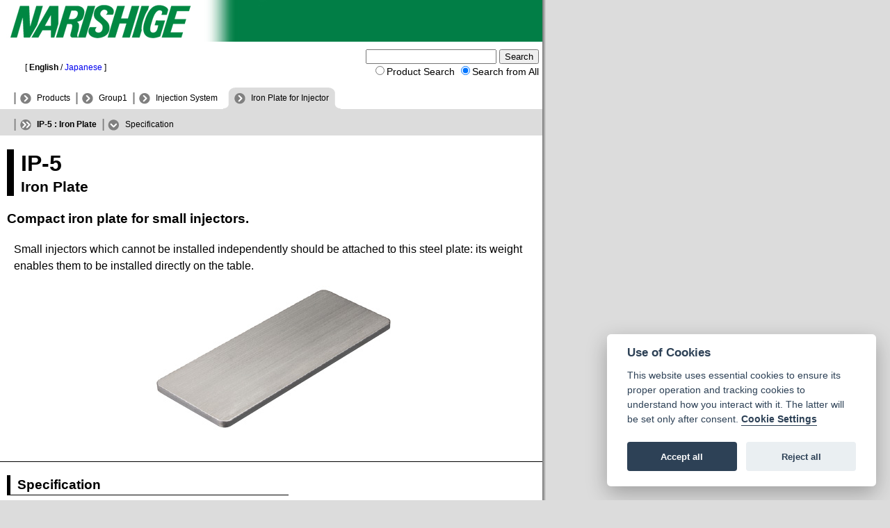

--- FILE ---
content_type: text/html; charset=utf-8
request_url: https://products.narishige-group.com/group1/IP-5/injection/english.html
body_size: 1671
content:
<!DOCTYPE html>
<html lang="en">
<head>
<meta charset="UTF-8">
<meta name="viewport" content="width=780">
<meta name="keywords" content="Narishige,Injection System,Electrophysiology,Stereotaxic,Micromanipulator,Microinjector,Puller,Microforge,Microgrinder,Microscope,Carl Zeiss,Leica,Nikon,Olympus,Evident">

<base href="//products.narishige-group.com/">
<!-- Google Tag Manager -->
<script>(function(w,d,s,l,i){wl=wl||[];wl.push({'gtm.start':new Date().getTime(),event:'gtm.js'});var f=d.getElementsByTagName(s)0,j=d.createElement(s),dl=l!='dataLayer'?'&l='+l:'';j.async=true;j.src='https://www.googletagmanager.com/gtm.js?id='+i+dl;f.parentNode.insertBefore(j,f);})(window,document,'script','dataLayer','GTM-WFCV368');</script>
<script defer src="js/cookieconsent.js"></script>
<script defer src="js/cookieconsent-init.js"></script>
<link rel="stylesheet" href="css/cookieconsent.css" type="text/css" media="screen">
<link rel="stylesheet" type="text/css" href="css/english.css">
<link rel="shortcut icon" type="image/ico" href="img/favicon.ico">
<link rel="index" href="english.html">
<link rev="made" href="mailto:sales@narishige.co.jp">
<title>IP-5 Iron Plate / NARISHIGE GROUP Product Catalog</title>
</head>
<body>
<!-- Google Tag Manager (noscript) -->
<noscript><iframe src="https://www.googletagmanager.com/ns.html?id=GTM-WFCV368" height="0" width="0" style="display:none;visibility:hidden" title="Google Tag Manager"></iframe></noscript>
<div id="header">
<div id="display_header"><a href="https://narishige-group.com/" title="NARISHIGE Group"><img src="img/header.jpg" width="780" height="60" alt="NARISHIGE GROUP"></a></div>
<div class="print_header"><img src="img/narishige.gif" width="203" height="37" alt="NARISHIGE GROUP"></div>
<p id="change_lang">[ <strong>English</strong> / <a href="group1/IP-5/injection/japanese.html" title="Change to Japanese Page">Japanese</a> ]</p>
<form id="search" action="cgi/search.cgi"><input type="text" tabindex="1" name="search" value="" id="serch_box">
<input type="submit" tabindex="4" name="submit" value="Search"><input type="hidden" name="language" value="english"><br>
<input type="radio" tabindex="2" id="id_mode" name="mode" value="ID"><label for="id_mode">Product Search</label>&nbsp;<input type="radio" tabindex="3" id="all_mode" name="mode" value="ALL" checked><label for="all_mode">Search from All</label></form>

<ul id="breadcrumbs"><li><a href="english.html" title="Products">Products</a></li><li><a href="english.html#group1" title="Group1">Group1</a></li><li><a href="group1/injection/english.html" title="Injection System">Injection System</a></li><li class="current"><a href="group1/injection/english.html#anchor134" title="Iron Plate for Injector">Iron Plate for Injector</a></li></ul>
<ul id="sub_breadcrumbs"><li class="current" title="IP-5 Iron Plate">IP-5 : Iron Plate</li><li><a href="group1/IP-5/injection/english.html#anchor0" title="Specification">Specification</a></li>
</ul>

</div>
<div id="product">
<h1>IP-5</h1>

<h2>Iron Plate</h2>

<h3>Compact iron plate for small injectors.</h3>

<p>Small injectors which cannot be installed independently should be attached to this steel plate: its weight enables them to be installed directly on the table.</p>
<p class="center"><img src="individual/IP-5/IP-5.jpg" width="375" height="246" alt="IP-5"></p>




<hr>
<h3 class="caption" id="anchor0">Specification</h3>
<table summary="Specification">
<tr>
<th>Dimensions/Weight</th>
<td>W150mm &times; D60mm &times; H5mm, 345g</td>
</tr>
<tr>
<th>Accessory included</th>
<td>Anti-Slip Label for IP &times; 4pcs</td>
</tr>
</table>



<!--NEWS-->
</div>
<div id="display_footer">
<p>Specifications are subject to change without notice.</p>
<p class="center">Copyright &copy; NARISHIGE Group. All Rights Reserved. 1999-2026</p>
</div>
<div class="print_footer">
<p>Specifications are subject to change without notice.</p>
<p class="center">Copyright &copy; NARISHIGE Group. All Rights Reserved. 1999-2026</p>
</div>
</body>
</html>


--- FILE ---
content_type: text/css
request_url: https://products.narishige-group.com/css/english.css
body_size: -91
content:
@import "product.css";
body { font-family:Meiryo,Verdana,Arial,Helvetica,sans-serif; }


--- FILE ---
content_type: text/css
request_url: https://products.narishige-group.com/css/print.css
body_size: 1527
content:
@media print {
/* ------------------------------
        タグの共通のルール       
------------------------------ */
.red { font-weight:bolder; }
.clear { clear:both; }
.right { text-align:right; }
.center { text-align:center; }
.comment { font-size:75%; }
/* ------------------------------
             共通タグ            
------------------------------ */
body {
	margin:0;
	color:#000000;
	font-size:11pt;
	text-align:center;
	background-color:#FFFFFF;
}
div {
	margin:0;
	text-align:left;
}
img { border:0; }
p, h3, h4, li { line-height:150%; }
a:link, a:visited, a:hover, a:active {
	color:black;
	text-decoration:underline;
}
hr {
	height:1px;
	border:1px;
	margin:1em 0;
	border-color:black;
	background-color:black;
}
/* 段落 */
p { margin:0 10px; }
p.comment {
	padding:0 25px;
	text-indent:-1em;
	margin:0 0 0 1em;
}
p.comment2 {
	font-size:75%;
	padding:0 25px;
	text-indent:-2em;
	margin:0 0 0 2em;
}
p.line_indent { padding-top:1em; }
/* リスト */
ul {
	margin:0.2em 0 0 20px;
	padding:0.2em 0 0 30px;
}
li {
	margin-top:0.2em;
	list-style-type:none;
}
ul ul {
	margin:0;
	padding:0 0 0 1.5em;
}
ul ul li { list-style-type:circle; }
li.circle { list-style-type:circle; }
li.square { list-style-type:square; }
li.number { list-style-type:decimal; }
ul.pdf { list-style-image:url("../img/li_pdf.gif"); }
li.new { list-style-image:url("../img/li_new.gif"); }
/* テーブル */
table {
	width:93%;
	margin:0 25px 10px 25px;
	border-width:1px;
	border-spacing:0;
	border-style:solid;
	border-color:#333333;
	border-collapse:collapse;
}
tr, th, td {
	padding:0.5em;
	/*font-size:90%;*/
	font-size:10pt;
	border-width:1px;
	border-spacing:0;
	border-style:solid;
	border-collapse:collapse;
}
th.adaptor, td.adaptor { text-align:center; }
table.noborder, .noborder tr, .noborder th, .noborder td { border: 0; }
td ul {
	margin:0;
	padding-left:0;
}
td ul.square { margin:0 0 20px 30px; }
td ul.square li {
	font-size:90%;
	line-height:120%;
	list-style-type:square;
}
th.nowrap, td.nowrap {
	font-size:80%;
	white-space:nowrap;
}
/* ------------------------------
             印刷専用            
------------------------------ */
div.print_header {
	margin:0;
	text-align:center;
}
div.print_footer {
	width:93%;
	padding:1em;
	font-size:80%;
	margin-top:2em;
	border-width:1.5px;
	border-style:solid;
	border-color:black;
}
/* ------------------------------
         印刷時の改ページ        
------------------------------ */
hr.page_break {
	height:0;
	margin:0;
	padding:0;
	color:white;
	line-height:0;
	border:0 none white;
	page-break-after:always;
}
/* ------------------------------
         プロダクトページ        
------------------------------ */
div#product, div#category { padding:10px 0 0 0; }
div#product h1, div#product h2 {
	margin:0;
	text-indent:10px;
	border-style:solid;
	border-color:black;
	border-width:0 0 0 10px;
}
div#product h1 {
	float:left;
	font-size:200%;
}
div#product h2 {
	clear:both;
	font-size:130%;
}
div.icon { text-align:right; }
div.icon img { margin-left:10px; }
div#product h3, div#product h4 { margin-left:10px; }
div#product h3 { font-size:130%; }
/* ------------------------------
             小見出し            
------------------------------ */
h3.caption {
	width:50%;
	overflow:visible;
	padding-left:10px;
	border-style:solid;
	border-color:black;
	border-width:0 0 1px 5px;
}
/* ------------------------------
              コラム             
------------------------------ */
div.column {
	margin:25px;
	padding:0.5em;
	border-width:1px;
	border-color:black;
	border-style:dotted;
}
div.column h3, div.column h4 {
	margin:0.5em;
	font-size:100%;
}
div.column p {
	font-size:90%;
	margin:0 1em 0.5em 1em;
}
/* ------------------------------
         カテゴリーページ        
------------------------------ */
div#category h1 {
	margin:0;
	font-size:150%;
	margin-left:10px;
	text-indent:10px;
	border-style:solid;
	border-color:black;
	border-width:0 0 0 10px;
}
div#category h2 {
	font-size:120%;
	margin-left:10px;
}
div#category h3, div#category h4 {
	border-width:2px;
	border-color:gray;
	border-style:solid;
	margin:20px 0 0 20px;
	padding:3px 3px 3px 10px;
}
div#category h4 { border-color:silver; }
div#category p.indent { margin:1em 20px 0 20px; }
/* ------------------------------
     カテゴリー内の製品リンク    
------------------------------ */
dl {
	margin-left:50px;
	*margin-left:40px;	/*for IE6*/
}
dt {
	margin:0;
	line-height:120%;
}
dd {
	line-height:120%;
	margin:-1.2em 20px 10px 0;
}
dt.new {
	display:list-item;
	list-style-image:url("../img/li_new.gif");
}
dt.indent {
	margin-left:1em;
	display:list-item;
	list-style-type:circle;
}
/* 狭い (5em) */
dl.small dt { width:5em; }
dl.small dd { margin-left:6em; }
/* 中位 (8em) */
dl.middle dt { width:8em; }
dl.middle dd { margin-left:9em; }
/* 広い (11em) */
dl.wide dt { width:11em; }
dl.wide dd { margin-left:12em; }
/* 最大 (15em) */
dl.ultrawide dt { width:15em; }
dl.ultrawide dd { margin-left:18em; }
dt a:link, dt a:visited, dl a:link, dl a:visited { text-decoration:none; }
dt a:hover, dt a:active, dl a:hover, dl a:active { text-decoration:underline; }
/* サブカテゴリー */
div.depth { margin:0.4em 0 0 30px; }
div.depth p {
	border-width:2px;
	border-style:solid;
	border-color:silver;
	margin:20px 0 0 20px;
	padding:3px 3px 3px 10px;
}
/* ------------------------------
   表示用（印刷では表示しない）  
------------------------------ */
.display { display:none; }
div#display_header { display:none; }
div#diagram { display:none; }
div#display_footer { display:none; }
p#change_lang { display:none; }
form#search { display:none; }
ul#breadcrumbs { display:none; }
ul#sub_breadcrumbs { display:none; }
ul#anchor { display:none; }
p.top { display:none; }
object, embed, noembed { display:none; }

}/*Meida End*/


--- FILE ---
content_type: application/javascript
request_url: https://products.narishige-group.com/js/cookieconsent-init.js
body_size: 2004
content:
// obtain plugin
var cc = initCookieConsent();

// run plugin with your configuration
cc.run({
    current_lang: 'en',
    autoclear_cookies: true,
    page_scripts: true,
    auto_language: 'browser',
    cookie_domain: 'narishige-group.com',
    cookie_name: 'cookie_settings',

    onFirstAction: function(user_preferences, cookie){
        // callback triggered only once
    },

    onAccept: function (cookie) {
        if(cc.allowedCategory('analytics')){
            gtag('consent', 'update', {
                'analytics_storage': 'granted'
            });
        }
    },

    onChange: function (cookie, changed_preferences) {
        if (cc.allowedCategory('analytics')) {
            gtag('consent', 'update', {
                'analytics_storage': 'granted'
            });
        }
        else {
            gtag('consent', 'update', {
                'analytics_storage': 'denied'
            });
        }
    },

    languages: {
        'en': {
            consent_modal: {
                title: 'Use of Cookies',
                description: 'This website uses essential cookies to ensure its proper operation and tracking cookies to understand how you interact with it. The latter will be set only after consent. <button type="button" data-cc="c-settings" class="cc-link">Cookie Settings</button>',
                primary_btn: {
                    text: 'Accept all',
                    role: 'accept_all'
                },
                secondary_btn: {
                    text: 'Reject all',
                    role: 'accept_necessary'
                }
            },
            settings_modal: {
                title: 'Cookie preferences',
                save_settings_btn: 'Save settings',
                accept_all_btn: 'Accept all',
                reject_all_btn: 'Reject all',
                close_btn_label: 'Close',
                cookie_table_headers: [
                    {col1: 'Name'},
                    {col2: 'Supplier'},
                    {col3: 'Expiration'},
                    {col4: 'Purpose'}
                ],
                blocks: [
                    {
                        title: 'Cookie usage',
                        description: 'Our website uses cookies to ensure the basic functionality of the website and to improve your online experience. For third-party cookies, you may choose to opt-in/opt-out at any time.'
                    }, {
                        title: 'Strictly Necessary Cookies',
                        description: 'These cookies are necessary for the website to function and cannot be switched off in our systems. These cookies do not store any personally identifiable information.',
                        toggle: {
                            value: 'necessary',
                            enabled: true,
                            readonly: true
                        },
                        cookie_table: [
                            {
                                col1: 'cookie_settings',
                                col2: 'Our group',
                                col3: '6 months',
                                col4: 'It is used to store cookie consent status.'
                            }
                        ]
                    }, {
                        title: 'Performance and Analytics cookies',
                        description: 'These cookies are used to measure the usage of our group website. Statistical information is obtained without identifying specific individuals.',
                        toggle: {
                            value: 'analytics',
                            enabled: false,
                            readonly: false
                        },
                        cookie_table: [
                            {
                                col1: '_ga',
                                col2: 'google.com',
                                col3: '2 years',
                                col4: 'It is used to distinguish users.',
                                is_regex: true
                            },
                            {
                                col1: '_ga_xxxxxx',
                                col2: 'google.com',
                                col3: '2 years',
                                col4: 'It is used to distinguish sessions.'
                            },
                            {
                                col1: '_gid',
                                col2: 'google.com',
                                col3: '1 day',
                                col4: 'It is used to distinguish users.'
                            }
                        ]
                    }, {
                        title: 'For more information',
                        description: 'Please see our <a href="https://www.narishige.co.jp/english/privacy/index.html" class="cc-link">Privacy Policy</a> for more information on cookies and our handling of personal information.'
                    }
                ]
            }
        },
        'ja': {
            consent_modal: {
                title: 'クッキー（Cookie）の使用について',
                description: 'このウェブサイトでは、閲覧時の利便性向上を目的としたクッキーを使用します。クッキーにはサイトの機能に不可欠なものと、利用状況の測定目的で使用されているものが存在します。後者は同意の後にのみ設定されます。 <button type="button" data-cc="c-settings" class="cc-link">詳細設定</button>',
                primary_btn: {
                    text: 'すべて同意する',
                    role: 'accept_all'
                },
                secondary_btn: {
                    text: 'すべて拒否する',
                    role: 'accept_necessary'
                }
            },
            settings_modal: {
                title: 'クッキー（Cookie）の設定',
                save_settings_btn: '設定を保存',
                accept_all_btn: 'すべて同意する',
                reject_all_btn: 'すべて拒否する',
                close_btn_label: 'Close',
                cookie_table_headers: [
                    {col1: 'クッキー名'},
                    {col2: '提供者'},
                    {col3: '有効期限'},
                    {col4: '説明'}
                ],
                blocks: [
                    {
                        title: 'クッキーの使用について',
                        description: '当社グループのウェブサイトでは、ウェブサイトの基本的な機能を確保し、お客様のオンライン体験を向上させるためにクッキーを使用しています。サードパーティー製のクッキーに関しては、いつでもオプトイン/オプトアウトを選択することができます。'
                    }, {
                        title: '必須クッキー',
                        description: 'このクッキーはウェブサイトが正常に機能するために必要なもので、スイッチをオフにすることはできません。このクッキーが個人を特定できる情報を保存することはありません。',
                        toggle: {
                            value: 'necessary',
                            enabled: true,
                            readonly: true
                        },
                        cookie_table: [
                            {
                                col1: 'cookie_settings',
                                col2: '当社グループ',
                                col3: '6ヶ月',
                                col4: 'クッキーの同意状態を保存するために使用します。'
                            }
                        ]
                    }, {
                        title: '分析用クッキー',
                        description: 'このクッキーは、当社グループウェブサイトの利用状況を測定する目的で使用されます。特定の個人を識別しない状態で、統計情報を取得します。',
                        toggle: {
                            value: 'analytics',
                            enabled: false,
                            readonly: false
                        },
                        cookie_table: [
                            {
                                col1: '_ga',
                                col2: 'Google Inc.',
                                col3: '2年',
                                col4: 'Google Analyticsによるアクセス解析において、ユーザーを区別するために使用されます。',
                                is_regex: true		// 正規表現にすることでセッションクッキーも削除できるようにする
                            },
                            {
                                col1: '_ga_XXXXXX',	// 左の記述では動かないが _ga の正規表現で纏めて管理されている
                                col2: 'Google Inc.',
                                col3: '2年',
                                col4: 'Google Analyticsによるアクセス解析において、セッションを区別するために使用されます。'
                            },
                            {
                                col1: '_gid',
                                col2: 'Google Inc.',
                                col3: '24時間',
                                col4: 'Google Analyticsによるアクセス解析において、ユーザーを区別するために使用されます。',
                            }
                        ]
                    }, {
                        title: '詳細について',
                        description: 'クッキーや個人情報の取扱いに関しては、<a href="https://www.narishige.co.jp/japanese/privacy/index.html" class="cc-link">プライバシーポリシー</a>をご覧ください。'
                    }
                ]
            }
        }
    }
});
